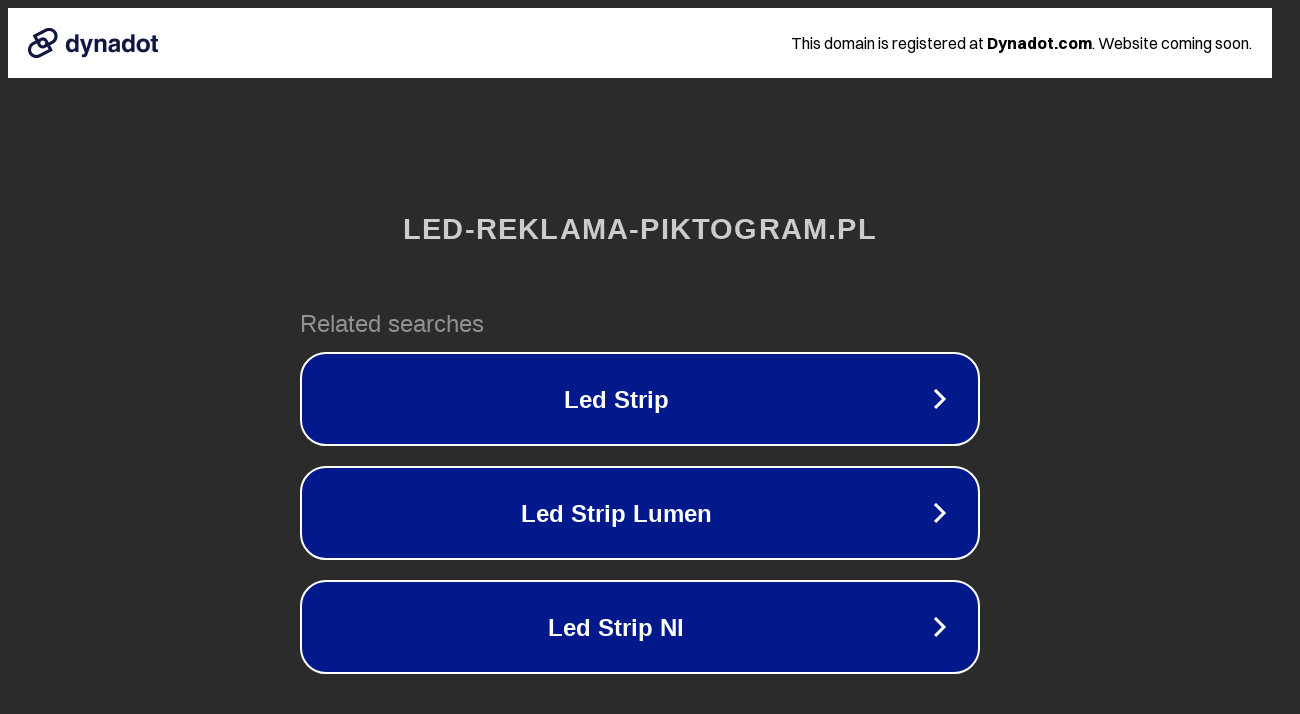

--- FILE ---
content_type: text/html; charset=utf-8
request_url: https://led-reklama-piktogram.pl/pl/p/Numer-na-Dom-Domu-Na-Budynek-Budynku/22535764
body_size: 1138
content:
<!doctype html>
<html data-adblockkey="MFwwDQYJKoZIhvcNAQEBBQADSwAwSAJBANDrp2lz7AOmADaN8tA50LsWcjLFyQFcb/P2Txc58oYOeILb3vBw7J6f4pamkAQVSQuqYsKx3YzdUHCvbVZvFUsCAwEAAQ==_JDLgdVjHbvom3fH33JE/r6LOs8E5XfUsmmHBJ7KhlrgbeXVVPgCs00Fg1YX3jJGR6V1v+Rb4DsMZaeaweTZRBw==" lang="en" style="background: #2B2B2B;">
<head>
    <meta charset="utf-8">
    <meta name="viewport" content="width=device-width, initial-scale=1">
    <link rel="icon" href="[data-uri]">
    <link rel="preconnect" href="https://www.google.com" crossorigin>
</head>
<body>
<div id="target" style="opacity: 0"></div>
<script>window.park = "[base64]";</script>
<script src="/bRKyDORRS.js"></script>
</body>
</html>
